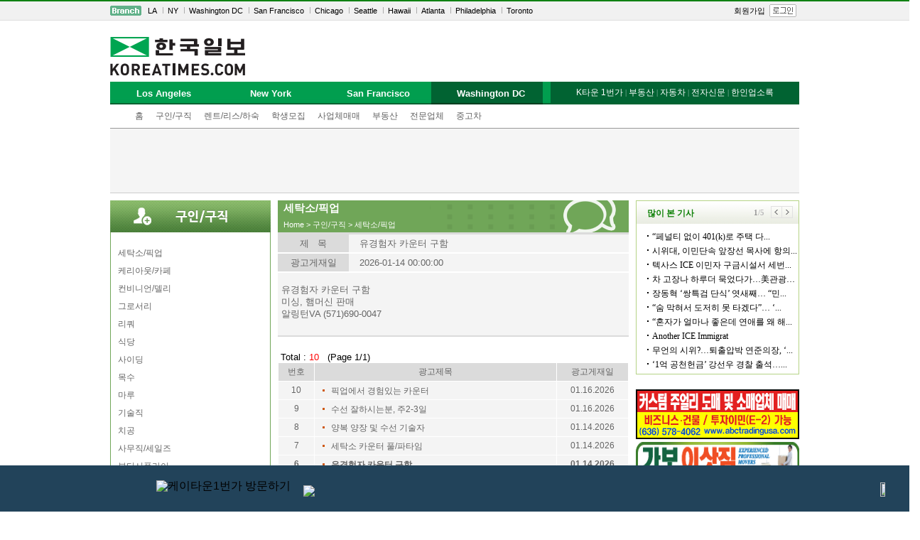

--- FILE ---
content_type: text/html; charset=utf-8
request_url: http://ads.koreatimes.com/sub.html?branch=DC&did=1003&msection=10&section=1001&no=5&page=1&action=read&category=&keyword=
body_size: 47624
content:
<html>
<head>
<title>한국일보 안내광고</title>
<meta http-equiv="Content-Type" content="text/html; charset=utf-8">
<meta http-equiv="X-UA-Compatible" content="IE=edge;" />
<link href="../css/ads.css" rel="stylesheet" type="text/css">
<!--[if IE 7]> <link rel='stylesheet' href='../css/ads_ie7.css' type=text/css><![endif]-->
<!--[if IE 8]> <link rel='stylesheet' href='../css/ads_ie8.css' type=text/css><![endif]-->
<script type='text/javascript' src='http://img.koreatimes.com/2015/js/jquery.min.js'></script>
<script type='text/javascript' src='http://img.koreatimes.com/2015/js/jquery-1.9.1.min.js'></script>
<script async src="https://securepubads.g.doubleclick.net/tag/js/gpt.js"></script>


<script language="javascript">
function setCookie(c_name,value,exdays)
{
var exdate=new Date();
exdate.setDate(exdate.getDate() + exdays);
var c_value=escape(value) + ((exdays==null) ? "" : "; expires="+exdate.toUTCString());
document.cookie=c_name + "=" + c_value;
}

function getCookie(c_name)
{
var i,x,y,ARRcookies=document.cookie.split(";");
for (i=0;i<ARRcookies.length;i++)
{
  x=ARRcookies[i].substr(0,ARRcookies[i].indexOf("="));
  y=ARRcookies[i].substr(ARRcookies[i].indexOf("=")+1);
  x=x.replace(/^\s+|\s+$/g,"");
  if (x==c_name)
    {
    return unescape(y);
    }
  }
}

function rotateBannerIdByCnt(position, cnt){
    var i = 0;
    var rotated = false;

    
    //if(!$.cookie(position))
    if(!getCookie(position))
        setCookie(position, 0, 7);
        //$.cookie(position,0,{ expires: 7 });  
        
    
    for(i=0;i<cnt-1;i++){
        //if        ($.cookie(position) == i+"") {
            //$.cookie(position,i+1,{ expires: 7 });
        if(getCookie(position) == i+"") {
            setCookie(position,i+1,7 ); 
            rotated = true;
            return;
        }
    }
    if(!rotated){
        setCookie(position,0,7);
    }
}

    function checkForm() {

        var form = document.searchForm;
        String.prototype.trim = function() {return this.replace(/(^\s*)|(\s*$)|($\s*)/g, "");} 

        var keyword = form.keyword.value;
        
        keyword = keyword.trim();
        
        if( (keyword.length == 0) ) {
            alert("Keyword를 입력하세요!");
            return false;
        }
    }
</script>

<script src="/js/2013_gnb.js" type="text/javascript"></script>
<script type="text/javascript">
function setMenu(){
    if("DC" == "LA"){
        document.getElementById("topmenu_01").style.display = "block";
        document.getElementById("tab01").className = "naviON";
    }else if("DC" == "NY"){
        document.getElementById("topmenu_02").style.display = "block";
        document.getElementById("tab02").className = "naviON";
        }else if("DC" == "SF"){
        document.getElementById("topmenu_03").style.display = "block";
        document.getElementById("tab03").className = "naviON";
        }else if("DC" == "DC"){
        document.getElementById("topmenu_04").style.display = "block";
        document.getElementById("tab04").className = "naviON";
        }
    
}
  
        function func_MenuMore(){
            if(document.getElementById("popMoreMenu").style.display == "none"){
                document.getElementById("popMoreMenu").style.display = "block";
            }else{
                document.getElementById("popMoreMenu").style.display = "none";
            }
        }


</script>

</head>

<body bgcolor="#FFFFFF" leftmargin="0" topmargin="0" marginwidth="0" marginheight="0">

<!-- Layer pop -->
<div id="gotoKt1st_popup" class="gotoKt1st_popup" style="position: fixed; z-index: 99999; width: 100%; height: 65px; background: rgb(34, 67, 90); bottom: 0px; display: none">
	<div style="width: 850px; height: auto; margin: 0 auto">
		<ul style="margin-top: 12px">
			<li style="padding: 5px; display: block; overflow: hidden; float: left;">
				<a href="https://www.ktown1st.com/" target="_blank"><img src="https://www.ktown1st.com/source/img/kt_bottom_logo.png" alt="케이타운1번가 방문하기"></a>
			</li>
			<li style="padding-left: 13px; float: left; padding-top: 12px; font-size: 14px">
				<a href="https://www.ktown1st.com/" target="_blank" style="text-decoration: none; font-size: 18px; color: #ffffff; "><img src="https://www.ktown1st.com/source/img/kt_bottom_tt.png"></a>
			</li>
		</ul>
	</div>
	<div class="popup_bottom" style="position: absolute; top: 24px; right: 21px;">
		<a href="javascript:closePopupNotToday()"><img src="https://www.ktown1st.com/source/img/closed_kt1st.png" style="width: 60%"></a>
	</div>
</div>

	
	
<script type="text/javascript">
	if(getCookie("notToday")!="Y"){
		$("#gotoKt1st_popup").show('fade');
}

function closePopupNotToday(){	             
		setCookie('notToday','Y', 0.02);
		$("#gotoKt1st_popup").hide('fade');
}
function setCookie(name, value, expiredays) {
	var today = new Date();
	    today.setDate(today.getDate() + expiredays);

	    document.cookie = name + '=' + escape(value) + '; path=/; expires=' + today.toGMTString() + ';'
}

function getCookie(name) 
{ 
    var cName = name + "="; 
    var x = 0; 
    while ( x <= document.cookie.length ) 
    { 
        var y = (x+cName.length); 
        if ( document.cookie.substring( x, y ) == cName ) 
        { 
            if ( (endOfCookie=document.cookie.indexOf( ";", y )) == -1 ) 
                endOfCookie = document.cookie.length;
            return unescape( document.cookie.substring( y, endOfCookie ) ); 
        } 
        x = document.cookie.indexOf( " ", x ) + 1; 
        if ( x == 0 ) 
            break; 
    } 
    return ""; 
}
function closeMainPopup(){
	$("#gotoKt1st_popup").hide('fade');
}

</script>
<!--// Layer pop -->
	
<div id="maintop">
    <div id="topgnb_wrap" role="navigation" aria-label="Top navigation toolbar." tabindex="0">
        <div id="topgnb">
            <ul>
                <li class="br_icon">
                    <img src="/images/branch_btn.gif" />
                </li>
                <li class="top_m">
                    <span class="t_m0"><a href="http://www.koreatimes.com/" target="_parent">LA</a></span>
                    <span class="t_m"><a href="http://ny.koreatimes.com" target="_parent">NY</a></span>
                    <span class="t_m"><a href="http://dc.koreatimes.com" target="_parent">Washington DC</a></span>
                    <span class="t_m"><a href="http://sf.koreatimes.com" target="_parent">San Francisco</a></span>
                    <span class="t_m"><a href="http://www.chicagokoreatimes.com/" target="_blank">Chicago</a></span>
                    <span class="t_m"><a href="http://seattle.koreatimes.com/" target="_parent">Seattle</a></span>
                    <span class="t_m"><a href="http://hawaii.koreatimes.com/" target="_parent">Hawaii</a></span>
                    <span class="t_m"><a href="http://www.higoodday.com/" target="_blank">Atlanta</a></span>
                    <span class="t_m"><a href="http://www.philakorean.com/" target="_blank">Philadelphia</a></span>
                    <!--<span class="t_m"><a href="http://www.ikoreatimes.com/" target="_blank">Vancouver</a></span>-->
                    <span class="t_m"><a href="http://www.koreatimes.net/" target="_blank">Toronto</a></span>
                </li>
                </li>
            </ul>

            
            <!-- 로그인 전 -->
            <ul style="float:right">
                <li class="top_mb0">
                    <span><a href="http://member.koreatimes.com/member/member_register_step1.php" target="_parent">회원가입</a></span>
                </li>
                <li class="top_mb0">
                    <a href="http://member.koreatimes.com/member/login.php" target="_parent"><img style="margin-top:-1px" src="/images/login_13.gif" /></a></span>
                </li>
            </ul>
            
        </div>
    </div>
</div>
    <!--    
     ================================== 
               TOP Division           
     ================================== 
    -->

   
    
    
    <!--    
     ================================== 
              LA Top Menu  11.15.2013
     ================================== 
    -->    
    

<div id="wrap_menu_top" style="width:970px; display:block; margin:0 auto;">
    <div id="d_header_branch" style="z-index:102; position:relative">

       <!--***** 한국일보 로고*****-->

        <div id="d_logo">
			<a href="http://www.koreatimes.com"><img src="http://img.koreatimes.com/2015/images/common/logo.png" alt="Koreatimes"></a>
            <!--<a href="http://www.koreatimes.com"><img src="http://service.koreatimes.com/images2/logo/logo_koreatimes.gif" alt="Koreatimes"></a> -->
        </div>

        <!--*****배너 *****-->

        <!--<div id="d_top_banner">
            <div id="d_top_banner_01">
			<a href='http://service.koreatimes.com/lib/banner_action.php?banner_url=http://www.newstarrealty.com/&banner_id=T1&banner_ad_id=20150409' target='_blank'>
			<img src='http://img.koreatimes.com/banner/files/t1/newstar_banner_240x70.gif' width=240 height=70 border=0></a>
            </div>
            <div id="d_top_banner_02">
                <a href='http://service.koreatimes.com/lib/banner_action.php?banner_url=http://www.italkm.com/0_mail/US-KR-iTalkM-other.asp?ref=http://www.other-M.com&banner_id=T2&banner_ad_id=0217' target='_blank'>
                    <img src='http://img.koreatimes.com/banner/files/t2/2016-04A-iTalkM_LA.png' width=240 height=70 border=0>
                </a>
            </div>
        </div>-->
    </div>
    <!--"d_header" close-->

        <div id="lnb">
            <div id="lnb_mn1">
                <h3 class="naviOFF" id="tab01"><a href="http://ads.koreatimes.com/index.php?branch=LA" onMouseOver="setTopmenuTab('topmenu_01')" title="Los Angeles">Los Angeles</a></h3>
                <ul class="snb" style="display: none;" id="topmenu_01">
                    <li>
                        <a href="/index.php?branch=DC">홈</a>
                    </li>
                    <li>
                        <a href="/sub.html?msection=10&branch=DC">구인/구직</a>
                    </li>
                    <li>
                        <a href="/sub.html?msection=12&branch=DC">렌트/리스/하숙</a>
                    </li>
                    <li>
                        <a href="/sub.html?msection=11&branch=DC">학생모집</a>
                    </li>
                    <li>
                        <a href="/sub.html?msection=23&branch=DC">사업체매매</a>
                    </li>
                    <li>
                        <a href="/sub.html?msection=24&branch=DC">부동산</a>
                    </li>
                    <li>
                        <a href="/sub.html?msection=14&branch=DC">전문업체</a>
                    </li>
                    <li>
                        <a href="/sub.html?msection=30&branch=DC">중고차</a>
                    </li>
                </ul>
                <h3 class="naviOFF" id="tab02"><a href="http://ads.koreatimes.com/index.php?branch=NY" onMouseOver="setTopmenuTab('topmenu_02')" title="New York">New York</a></h3>
                <ul class="snb" style="display: none;" id="topmenu_02">
                    <li>
                        <a href="/index.php?branch=DC">홈</a>
                    </li>
                    <li>
                        <a href="/sub.html?msection=10&branch=DC">구인/구직</a>
                    </li>
                    <li>
                        <a href="/sub.html?msection=12&branch=DC">렌트/리스/하숙</a>
                    </li>
                    <li>
                        <a href="/sub.html?msection=11&branch=DC">학생모집</a>
                    </li>
                    <li>
                        <a href="/sub.html?msection=23&branch=DC">사업체매매</a>
                    </li>
                    <li>
                        <a href="/sub.html?msection=24&branch=DC">부동산</a>
                    </li>
                    <li>
                        <a href="/sub.html?msection=14&branch=DC">전문업체</a>
                    </li>
                    <li>
                        <a href="/sub.html?msection=30&branch=DC">중고차</a>
                    </li>
                    
                </ul>
                <h3 class="naviOFF" id="tab03"><a href="http://ads.koreatimes.com/index.php?branch=SF" onMouseOver="setTopmenuTab('topmenu_03')" title="San Francisco">San Francisco</a></h3>
                <ul class="snb" style="display: none;" id="topmenu_03">
                    <li>
                        <a href="/index.php?branch=DC">홈</a>
                    </li>
                    <li>
                        <a href="/sub.html?msection=10&branch=DC">구인/구직</a>
                    </li>
                    <li>
                        <a href="/sub.html?msection=12&branch=DC">렌트/리스/하숙</a>
                    </li>
                    <li>
                        <a href="/sub.html?msection=11&branch=DC">학생모집</a>
                    </li>
                    <li>
                        <a href="/sub.html?msection=23&branch=DC">사업체매매</a>
                    </li>
                    <li>
                        <a href="/sub.html?msection=24&branch=DC">부동산</a>
                    </li>
                    <li>
                        <a href="/sub.html?msection=14&branch=DC">전문업체</a>
                    </li>
                    <li>
                        <a href="/sub.html?msection=30&branch=DC">중고차</a>
                    </li>
                </ul>
                <h3 class="naviOFF" id="tab04"><a href="http://ads.koreatimes.com/index.php?branch=DC" onMouseOver="setTopmenuTab('topmenu_04')" title="Washington DC">Washington DC</a></h3>
                <ul class="snb" style="display: none;" id="topmenu_04">
                    <li>
                        <a href="/index.php?branch=DC">홈</a>
                    </li>
                    <li>
                        <a href="/sub.html?msection=10&branch=DC">구인/구직</a>
                    </li>
                    <li>
                        <a href="/sub.html?msection=12&branch=DC">렌트/리스/하숙</a>
                    </li>
                    <li>
                        <a href="/sub.html?msection=11&branch=DC">학생모집</a>
                    </li>
                    <li>
                        <a href="/sub.html?msection=23&branch=DC">사업체매매</a>
                    </li>
                    <li>
                        <a href="/sub.html?msection=24&branch=DC">부동산</a>
                    </li>
                    <li>
                        <a href="/sub.html?msection=14&branch=DC">전문업체</a>
                    </li>
                    <li>
                        <a href="/sub.html?msection=30&branch=DC">중고차</a>
                    </li>
                </ul>

            </div>
    

    <!-- naviright -->
    <div class="navi_right">
        <div class="srmn">
            <ul>
                <li class="mtx">
				<span><a href="https://www.ktown1st.com/" target="_blank">K타운 1번가</a></span>
				<span style="font-size:11px; color:#9ec4b1; text-decoration:none;">|</span>
				<span><a href="https://www.ktown1st.com/realty" target="_blank">부동산</a></span>
				<span style="font-size:11px; color:#9ec4b1; text-decoration:none;">|</span>
				<span><a href="https://www.ktown1st.com/car" target="_blank">자동차</a></span>
                <span style="font-size:11px; color:#9ec4b1; text-decoration:none;">|</span>
				<span><a href="http://epaper.koreatimes.com" target="_blank">전자신문</a></span>
                <span style="font-size:11px; color:#9ec4b1; text-decoration:none;">|</span>
                <span><a href="http://yp.koreatimes.com/" target="_blank">한인업소록</a></span>
                
                </li>
            </ul>
    </div>         
<!--
      <div class="navi_right2">
       
       <a href="http://www.hankooki.com/" target="_blank"><img src="/images/top/ktimes_sns1.gif" border="0"></a><a href="http://news.hankooki.com/" target="_blank"><img src="/images/top/ktimes_sns2.gif" border="0"></a> 
       <a href="http://www.radioseoul1650.com/" target="_blank"><img src="/images/top/ktimes_sns3.gif" border="0"></a><a href="#" onClick="javascript:window.open('http://www.radioseoul1650.com/live.php', '', 'width=575, height=380', 'menubar=1');" onFocus="blur();"><img src="/images/top/ktimes_sns6.gif" border="0"></a><a href="https://www.facebook.com/koreatimes" target="_blank"><img src="/images/top/ktimes_sns4.gif" border="0"></a><a href="https://twitter.com/koreatimes" target="_blank"><img src="/images/top/ktimes_sns5.gif" border="0"></a>
      </div>
--->			
    </div>
<script>setMenu();</script>
</div>

</body>




<!-- 20221006 파라미터 값이 사용중인데 영문 또는 숫자가 아닌 경우 종료 -->

<div style='clear: both; position: relative; width: 100%; margin: 0 auto; padding: 0 0; border-bottom: 1px solid #ccc; background: #f5f5f5; text-align: center;'>
    <div>
    	<script async src="https://pagead2.googlesyndication.com/pagead/js/adsbygoogle.js"
	crossorigin="anonymous"></script>
<!-- Ads_A_L1 -->
<ins class="adsbygoogle"
	style="display:inline-block;width:728px;height:90px"
	data-ad-client="ca-pub-1174673199722298"
	data-ad-slot="3261980803"></ins>
<script>
	(adsbygoogle = window.adsbygoogle || []).push({});
</script>    </div>
 </div>

<!-- wing banner_right -->
<div style="width:160px; position:absolute; left:50%; margin-left:495px">
		<script async src="//pagead2.googlesyndication.com/pagead/js/adsbygoogle.js"></script>
		<!-- A_W2_160600 -->
		<ins class="adsbygoogle"
			 style="display:inline-block;width:160px;height:600px"
			 data-ad-client="ca-pub-1174673199722298"
			 data-ad-slot="7412978803"></ins>
		<script>
		(adsbygoogle = window.adsbygoogle || []).push({});
		</script>
</div>

<!-- wing banner_left-->
<div style="width:160px; position:absolute; right:50%; margin-right:495px">
		<script async src="//pagead2.googlesyndication.com/pagead/js/adsbygoogle.js"></script>
		<!-- M_W2_160600 -->
		<ins class="adsbygoogle"
			 style="display:inline-block;width:160px;height:600px"
			 data-ad-client="ca-pub-8545411432202179"
			 data-ad-slot="8252459047"></ins>
		<script>
		(adsbygoogle = window.adsbygoogle || []).push({});
		</script>
</div>


	<table width="970" border="0" cellspacing="0" cellpadding="0" align="center">
				<tr><td colspan="5" height="10"></td></tr>
		<tr valign="top">
			<td width="226" align="center">
				
<table width="226" border="0" cellspacing="0" cellpadding="0">
<tr> 
	<td>
		<table width="100%" border="0" cellspacing="0" cellpadding="0">
		<tr>
			<td height="45" >
			<img src='../images/left/sub_menu1.png' align='absmiddle'>			</td>
		</tr>
		
			
		
		<tr><td><img src="/images/l-2.png" align="top"></td></tr>
		<tr> 
			<td background="/images/l-2.png" align="right" >
	<table width='215' height='25' border='0' cellspacing='0' cellpadding='0' id='leftmunulink'>
    						<tr> 
    							<td align='left'>
    									<a href='/sub.html?msection=10&section=1001&branch=DC'>세탁소/픽업</a>
    							</td>
    						</tr>
    
    						</tr>
    	          </table><table width='215' height='25' border='0' cellspacing='0' cellpadding='0' id='leftmunulink'>
    						<tr> 
    							<td align='left'>
    									<a href='/sub.html?msection=10&section=1002&branch=DC'>케리아웃/카페</a>
    							</td>
    						</tr>
    
    						</tr>
    	          </table><table width='215' height='25' border='0' cellspacing='0' cellpadding='0' id='leftmunulink'>
    						<tr> 
    							<td align='left'>
    									<a href='/sub.html?msection=10&section=1003&branch=DC'>컨비니언/델리</a>
    							</td>
    						</tr>
    
    						</tr>
    	          </table><table width='215' height='25' border='0' cellspacing='0' cellpadding='0' id='leftmunulink'>
    						<tr> 
    							<td align='left'>
    									<a href='/sub.html?msection=10&section=1004&branch=DC'>그로서리</a>
    							</td>
    						</tr>
    
    						</tr>
    	          </table><table width='215' height='25' border='0' cellspacing='0' cellpadding='0' id='leftmunulink'>
    						<tr> 
    							<td align='left'>
    									<a href='/sub.html?msection=10&section=1005&branch=DC'>리쿼</a>
    							</td>
    						</tr>
    
    						</tr>
    	          </table><table width='215' height='25' border='0' cellspacing='0' cellpadding='0' id='leftmunulink'>
    						<tr> 
    							<td align='left'>
    									<a href='/sub.html?msection=10&section=1006&branch=DC'>식당</a>
    							</td>
    						</tr>
    
    						</tr>
    	          </table><table width='215' height='25' border='0' cellspacing='0' cellpadding='0' id='leftmunulink'>
    						<tr> 
    							<td align='left'>
    									<a href='/sub.html?msection=10&section=1007&branch=DC'>사이딩</a>
    							</td>
    						</tr>
    
    						</tr>
    	          </table><table width='215' height='25' border='0' cellspacing='0' cellpadding='0' id='leftmunulink'>
    						<tr> 
    							<td align='left'>
    									<a href='/sub.html?msection=10&section=1008&branch=DC'>목수</a>
    							</td>
    						</tr>
    
    						</tr>
    	          </table><table width='215' height='25' border='0' cellspacing='0' cellpadding='0' id='leftmunulink'>
    						<tr> 
    							<td align='left'>
    									<a href='/sub.html?msection=10&section=1009&branch=DC'>마루</a>
    							</td>
    						</tr>
    
    						</tr>
    	          </table><table width='215' height='25' border='0' cellspacing='0' cellpadding='0' id='leftmunulink'>
    						<tr> 
    							<td align='left'>
    									<a href='/sub.html?msection=10&section=1010&branch=DC'>기술직</a>
    							</td>
    						</tr>
    
    						</tr>
    	          </table><table width='215' height='25' border='0' cellspacing='0' cellpadding='0' id='leftmunulink'>
    						<tr> 
    							<td align='left'>
    									<a href='/sub.html?msection=10&section=1011&branch=DC'>치공</a>
    							</td>
    						</tr>
    
    						</tr>
    	          </table><table width='215' height='25' border='0' cellspacing='0' cellpadding='0' id='leftmunulink'>
    						<tr> 
    							<td align='left'>
    									<a href='/sub.html?msection=10&section=1012&branch=DC'>사무직/세일즈</a>
    							</td>
    						</tr>
    
    						</tr>
    	          </table><table width='215' height='25' border='0' cellspacing='0' cellpadding='0' id='leftmunulink'>
    						<tr> 
    							<td align='left'>
    									<a href='/sub.html?msection=10&section=1013&branch=DC'>뷰티서플라이</a>
    							</td>
    						</tr>
    
    						</tr>
    	          </table><table width='215' height='25' border='0' cellspacing='0' cellpadding='0' id='leftmunulink'>
    						<tr> 
    							<td align='left'>
    									<a href='/sub.html?msection=10&section=1014&branch=DC'>미용/네일/이발</a>
    							</td>
    						</tr>
    
    						</tr>
    	          </table><table width='215' height='25' border='0' cellspacing='0' cellpadding='0' id='leftmunulink'>
    						<tr> 
    							<td align='left'>
    									<a href='/sub.html?msection=10&section=1015&branch=DC'>청소</a>
    							</td>
    						</tr>
    
    						</tr>
    	          </table><table width='215' height='25' border='0' cellspacing='0' cellpadding='0' id='leftmunulink'>
    						<tr> 
    							<td align='left'>
    									<a href='/sub.html?msection=10&section=1016&branch=DC'>봉제</a>
    							</td>
    						</tr>
    
    						</tr>
    	          </table><table width='215' height='25' border='0' cellspacing='0' cellpadding='0' id='leftmunulink'>
    						<tr> 
    							<td align='left'>
    									<a href='/sub.html?msection=10&section=1017&branch=DC'>양복/양재</a>
    							</td>
    						</tr>
    
    						</tr>
    	          </table><table width='215' height='25' border='0' cellspacing='0' cellpadding='0' id='leftmunulink'>
    						<tr> 
    							<td align='left'>
    									<a href='/sub.html?msection=10&section=1018&branch=DC'>가사.아기돌봄</a>
    							</td>
    						</tr>
    
    						</tr>
    	          </table><table width='215' height='25' border='0' cellspacing='0' cellpadding='0' id='leftmunulink'>
    						<tr> 
    							<td align='left'>
    									<a href='/sub.html?msection=10&section=1019&branch=DC'>기타구인</a>
    							</td>
    						</tr>
    
    						</tr>
    	          </table><table width='215' height='25' border='0' cellspacing='0' cellpadding='0' id='leftmunulink'>
    						<tr> 
    							<td align='left'>
    									<a href='/sub.html?msection=10&section=1050&branch=DC'>구직</a>
    							</td>
    						</tr>
    
    						</tr>
    	          </table>			</td>
		</tr>
		<tr><td><img src="../images/l-3.png" align="top"></td></tr>
		<tr><td height="30" valign="top"></td></tr>
			  </table>
  </td>
</tr>
</table>
			</td>
			<td width="10">&nbsp;</td>
			
			<td width="494" align="center">
				<table width="494" height="45" border="0" cellspacing="0" cellpadding="0" align="center" id="printLocation">
					

					<tr height="24" >
						<td><font style="font-size:11pt; color:#ffffff;">&nbsp;
						<strong>세탁소/픽업</strong>						</font>
						
						
						
						</td>
					</tr>
					<tr height="21">
                        <td align="left" style="font-size:8pt; color:#ffffff;">
                        &nbsp; <a href=/><font style='font-size:8pt; color:#ffffff; margin-left:2px;'>Home</font></a>  <font style='font-size:8pt; color:#ffffff;'> &gt; </font><a href='/sub.html?msection=10&branch=DC'><font style='font-size:8pt; color:#ffffff;'>구인/구직</font></a>  &gt; 세탁소/픽업                        
                    
                        </td>
                    </tr>
					<!--<tr height="3"><td></td></tr>-->
				</table>
				
				<table width="438" border="0" cellspacing="0" cellpadding="0" align="center" style="line-height:120%;font-size:9pt;">
					<tr>
						<td>
							<script>console.log("SELECT * FROM classdata 
					WHERE id = '0119' 
					AND branch  = 'DC' 
					AND section = '1001'
					AND subject <> '' 
					AND type <> 'FBNS' 
					ORDER BY wdate desc, type desc");</script><table border="0" cellpadding="0" cellspacing="0" width='494' align='center'>
<tr>
	<td>
			
		<!--<table height='33'><tr><td></td></tr></table>-->
		
		<!-- 게시판 내용 출력 -->
		<table width='494' border='0' cellpadding='0' cellspacing='0'>
		<tr bgcolor="#DBDBDB"><td height="3"></td></tr>
		<tr> 
			<td height="25" width=100% align=center>
				<table width="100%" cellpadding="0" cellspacing="0" id="boardcontents">
				<tr height="25" >
					<td width="100" bgcolor="#DBDBDB" align="center" >제 &nbsp;&nbsp;목</td>
					<td colspan="4" bgcolor="#F4F4F4" >
						<p style="margin-left:15px"> 유경험자 카운터 구함					</td>
				</tr>
				</table>
			</td>
		</tr>
		<tr><td height="2"></td></tr>
		<tr width="100%" height="25" >
			<td width="100%" align="center">
				<table width="100%" cellpadding="0" cellspacing="0" id="boardcontents" >
				<tr height="25">
					<td align="center" bgcolor="#DBDBDB" width="100" >광고게재일</td>
					<td align="left" bgcolor="#F4F4F4" >
						<p style="margin-left:15px">2026-01-14 00:00:00</p>
					</td>
        </tr>
			</table>
			</td>
		</tr>
		<tr><td height="2"></td></tr>
		<tr width='494'>
			<td width='100%' align=center valign=top bgcolor="F4F4F4">
				<table width="100%" cellpadding="5" cellspacing="0" id="boardcontents">
				<tr><td height="10"></td></tr>
				<tr><td>유경험자&nbsp;카운터&nbsp;구함<br>미싱,&nbsp;햄머신&nbsp;판매<br>알링턴VA&nbsp;(571)690-0047<br><br></td></tr>
				</table>
			</td>
		</tr>
    <tr bgcolor="#DBDBDB"><td height="2"></td></tr>
		</table>

		<table border="0" cellpadding="0" cellspacing="0" width="100%">
			<tr><td height=15 align=center></td></tr>
		</table>
		<table border="0" cellpadding="0" cellspacing="0" width="100%">
			<tr><td align=center>
			</td></tr>
		</table>

		<script language="javascript">
function checkRead() {
   var check_nums = document.read.elements.length;
   for(var i = 0; i < check_nums; i++) {
      var checkbox_obj = eval("document.read.elements[" + i + "]");
      if(checkbox_obj.checked == true) {
         break;
      }
   }
   if(i == check_nums) {
      alert("먼저 읽고자 하는 게시물을 선택하여 주십시오.");
      return;   
   } else {
      document.read.submit();
   }   
}
</script>


<table width="100%" cellpadding="3" cellspacing="0" border=0 align=center>
<tr><td height="5"></td></tr>
</table>

<table border="0" cellpadding="0" cellspacing="0" width='494' align='center'>
<tr>
	<td>
		<!-------------------- Top Table ---------------------------->
		<table border="0" cellpadding="0" cellspacing="0" width="100%" id="boardtotal">
		<tr>
			<td>
				<div style="float:left;"><font color=black>
				&nbsp;Total : <font color='red'>
				10</font>&nbsp;&nbsp; (Page 1/1)</div>
			</td>
		</tr>
		</table>
		<!-------------------- Top Table ------------------------------>

		<!-------------------- Space Table ----------------------------
		<table border="0" cellpadding="0" cellspacing="0" width="100%">
		<tr><td height="5"></td></tr>
		</table>->
		<!-------------------- Space Table ----------------------------->
			
		<table width="100%" border="0" cellspacing="0" cellpadding="0">
<tr>
	<td>
		<table width="494" border="0" cellspacing="1" cellpadding="0" id="boardtitle">
		<tr bgcolor="#dbdbdb" height="25" >
			<td width="50" bgcolor="#dbdbdb" align="center" >번호</td>
				<td bgcolor='#dbdbdb' align='center' >광고제목</td><td width='100' bgcolor='#dbdbdb' align='center' >광고게재일</td>    	
    	
    </tr>

		<tr height='25' bgcolor='#F4F4F4'  style=padding-left:0; padding-top: 0; padding-bottom: 0 bgcolor='' onMouseOver=this.style.backgroundColor='' onMouseOut=this.style.backgroundColor=''>
	                	<td width='40' align='center' >10</td>	<td  align='left' style='padding-left:5px'><a href='#'><img src='http://ads.koreatimes.com/images/orange_dot.gif' /> <a href='http://ads.koreatimes.com/sub.html?branch=DC&did=0119&msection=10&section=1001&no=1&page=1&action=read&category=&keyword='>픽업에서 경험있는 카운터 </a></td>
						 				<td align='center'  >01.16.2026 </td>
						 			</tr></tr><tr height='25' bgcolor='#F4F4F4'  style=padding-left:0; padding-top: 0; padding-bottom: 0 bgcolor='' onMouseOver=this.style.backgroundColor='' onMouseOut=this.style.backgroundColor=''>
	                	<td width='40' align='center' >9</td>	<td  align='left' style='padding-left:5px'><a href='#'><img src='http://ads.koreatimes.com/images/orange_dot.gif' /> <a href='http://ads.koreatimes.com/sub.html?branch=DC&did=0119&msection=10&section=1001&no=2&page=1&action=read&category=&keyword='>수선 잘하시는분, 주2-3일 </a></td>
						 				<td align='center'  >01.16.2026 </td>
						 			</tr></tr><tr height='25' bgcolor='#F4F4F4'  style=padding-left:0; padding-top: 0; padding-bottom: 0 bgcolor='' onMouseOver=this.style.backgroundColor='' onMouseOut=this.style.backgroundColor=''>
	                	<td width='40' align='center' >8</td>	<td  align='left' style='padding-left:5px'><a href='#'><img src='http://ads.koreatimes.com/images/orange_dot.gif' /> <a href='http://ads.koreatimes.com/sub.html?branch=DC&did=0119&msection=10&section=1001&no=3&page=1&action=read&category=&keyword='>양복 양장 및 수선 기술자</a></td>
						 				<td align='center'  >01.14.2026 </td>
						 			</tr></tr><tr height='25' bgcolor='#F4F4F4'  style=padding-left:0; padding-top: 0; padding-bottom: 0 bgcolor='' onMouseOver=this.style.backgroundColor='' onMouseOut=this.style.backgroundColor=''>
	                	<td width='40' align='center' >7</td>	<td  align='left' style='padding-left:5px'><a href='#'><img src='http://ads.koreatimes.com/images/orange_dot.gif' /> <a href='http://ads.koreatimes.com/sub.html?branch=DC&did=0119&msection=10&section=1001&no=4&page=1&action=read&category=&keyword='>세탁소 카운터 풀/파타임</a></td>
						 				<td align='center'  >01.14.2026 </td>
						 			</tr></tr><tr height='25' bgcolor='#F4F4F4'  style=padding-left:0; padding-top: 0; padding-bottom: 0 bgcolor='' onMouseOver=this.style.backgroundColor='' onMouseOut=this.style.backgroundColor='' id='currentList'>
	                	<td width='50' align='center' >6</td>	<td class='currentList' align='left' style='padding-left:5px'  ><a href='#' ><img src='http://ads.koreatimes.com/images/orange_dot.gif' /><b> <a href='http://ads.koreatimes.com/sub.html?branch=DC&did=0119&msection=10&section=1001&no=5&page=1&action=read&category=&keyword='>유경험자 카운터 구함</a></b></a></td>
						 				<td align='center'  >01.14.2026 </td>
						 			</tr></tr><tr height='25' bgcolor='#F4F4F4'  style=padding-left:0; padding-top: 0; padding-bottom: 0 bgcolor='' onMouseOver=this.style.backgroundColor='' onMouseOut=this.style.backgroundColor=''>
	                	<td width='40' align='center' >5</td>	<td  align='left' style='padding-left:5px'><a href='#'><img src='http://ads.koreatimes.com/images/orange_dot.gif' /> <a href='http://ads.koreatimes.com/sub.html?branch=DC&did=0119&msection=10&section=1001&no=6&page=1&action=read&category=&keyword='>세탁소 딜리버리하실분</a></td>
						 				<td align='center'  >01.14.2026 </td>
						 			</tr></tr><tr height='25' bgcolor='#F4F4F4'  style=padding-left:0; padding-top: 0; padding-bottom: 0 bgcolor='' onMouseOver=this.style.backgroundColor='' onMouseOut=this.style.backgroundColor=''>
	                	<td width='40' align='center' >4</td>	<td  align='left' style='padding-left:5px'><a href='#'><img src='http://ads.koreatimes.com/images/orange_dot.gif' /> <a href='http://ads.koreatimes.com/sub.html?branch=DC&did=0119&msection=10&section=1001&no=7&page=1&action=read&category=&keyword='>성실한 프론트데스크 캐쉬어 구함</a></td>
						 				<td align='center'  >01.13.2026 </td>
						 			</tr></tr><tr height='25' bgcolor='#F4F4F4'  style=padding-left:0; padding-top: 0; padding-bottom: 0 bgcolor='' onMouseOver=this.style.backgroundColor='' onMouseOut=this.style.backgroundColor=''>
	                	<td width='40' align='center' >3</td>	<td  align='left' style='padding-left:5px'><a href='#'><img src='http://ads.koreatimes.com/images/orange_dot.gif' /> <a href='http://ads.koreatimes.com/sub.html?branch=DC&did=0119&msection=10&section=1001&no=8&page=1&action=read&category=&keyword='>피팅하면서 바느질 하실분</a></td>
						 				<td align='center'  >01.12.2026 </td>
						 			</tr></tr><tr height='25' bgcolor='#F4F4F4'  style=padding-left:0; padding-top: 0; padding-bottom: 0 bgcolor='' onMouseOver=this.style.backgroundColor='' onMouseOut=this.style.backgroundColor=''>
	                	<td width='40' align='center' >2</td>	<td  align='left' style='padding-left:5px'><a href='#'><img src='http://ads.koreatimes.com/images/orange_dot.gif' /> <a href='http://ads.koreatimes.com/sub.html?branch=DC&did=0119&msection=10&section=1001&no=9&page=1&action=read&category=&keyword='>함께 일하실분, 유무 경험자</a></td>
						 				<td align='center'  >01.06.2026 </td>
						 			</tr></tr><tr height='25' bgcolor='#F4F4F4'  style=padding-left:0; padding-top: 0; padding-bottom: 0 bgcolor='' onMouseOver=this.style.backgroundColor='' onMouseOut=this.style.backgroundColor=''>
	                	<td width='40' align='center' >1</td>	<td  align='left' style='padding-left:5px'><a href='#'><img src='http://ads.koreatimes.com/images/orange_dot.gif' /> <a href='http://ads.koreatimes.com/sub.html?branch=DC&did=0119&msection=10&section=1001&no=10&page=1&action=read&category=&keyword='>홀세일 합니다 </a></td>
						 				<td align='center'  >12.22.2025 </td>
						 			</tr></tr>		</table>
	</td>
</tr>
</table>

		<!----------------------- 공백 간격 ------------------------------------->
		<table border="0" cellpadding="0" cellspacing="0" width="100%">
		<tr><td height="5"></td></tr>
		</table>
		<!----------------------- 공백 간격 ------------------------------------->


		<!-------------------------- 쪽 번호 링크 뿌려주기 ----------------------->
		<table border="0" width="100%" cellspacing="0" cellpadding="0" height="24" id="board_page_link">
		<tr>
			<td align=center>
			<b>1</b>			</td>
		  </tr>
		</table>
		<!-------------------------- 쪽 번호 링크 뿌려주기 ----------------------->
	</td>
</tr>
</table>

		</td>
	</tr>
</table>
						</td>
					</tr>
					            <tr>
            <td colspan="3" height="30">
				<!--잡코리아usa 8.8.2018 서비스 재개 8.21.2018 --->
				<!-- <div style="margin-top: 20px">
					<iframe name='jobkoreausa' class='jobkoreausa' src='http://service.koreatimes.com/promotion/jobkoreausa_n/' width='100%' frameborder='0' height='280px' scrolling='no'></iframe>
				</div>		 -->		
				<!--/// ---->
            </td>
            </tr>
				</table>
			</td>

			<td width="10">&nbsp;</td>
			<td width="230">
				
<!--***** 많이 본 기사  *****-->

 <div id="d_bestclick" class='ads_bestclick'>  	
 	<iframe src="http://service.koreatimes.com/html/2015/bestclick.php" width="230px" height="250px" marginwidth="0" frameborder="0" scrolling="no" marginheight="0"></iframe>
 </div>


<div>
	<ul>
		<li>
			<a href="#" onclick="window.open('http://service.koreatimes.com/lib/banner_action.php?&banner_id=T1&banner_ad_id=41201701&banner_url=http://img.koreatimes.com/banner/files/class/KAA_abctradingco_1018-2.png', 'KAA_abctradingco', 'toolbar=no, location=no, status=no, menubar=no, scrollbars=no, resizable=no, width=600px, height=400px')"> <img src="http://img.koreatimes.com/banner/files/class/KAA_abctradingco_1018-1.png" border="0" width="230" height="70" alt="KAA_abctradingco"></a>	
		</li>
		<li>
			<a href="#" onclick="window.open('http://img.koreatimes.com/banner/files/OD10250108_gabo.jpg', '가보 이삿짐', 'toolbar=no, location=no, status=no, menubar=no, scrollbars=no, resizable=no, width=480px, height=706px')"><img src="/images/yp_bn_01.png" /></a>
		</li>
		<li>
			<a href="http://www.howcomputer.com" target="_blank"><img src="/images/yp_bn_07.png" border="0" /></a>
		</li>
<!---
		<li>
			<a href="http://www.quickcashfundingllc.com" target="_blank"><img src="/images/yp_bn_02.jpg" /></a>
		</li>
---->
		<li>
			<img src="/images/yp_bn_03.gif" />
		</li>
		<li>
			<img src="/images/yp_bn_05.jpg" />
		</li>
		<li>
			<img src="/images/yp_bn_06.jpg" />
		</li>
	    	</ul>
		<!--
		<div style="margin-bottom: 10px;"><a href="http://www.windsorquickfunding.loans/" target="_blank"><img src="/images/yp_bn_04.jpg" border="0" /></a></div> -->
		<!--
		<div style='margin-bottom:10px;'><script>if(window.attachEvent) {
		 window.attachEvent('onload', function() { rotateBannerIdByCnt('CR1', 1); });
	}
	else if(window.addEventListener) {
		 window.addEventListener('load', function(){ rotateBannerIdByCnt('CR1', 1); } );
	}</script><a href='http://ads.koreatimes.com/lib/banner_action.php?banner_url=http%3A%2F%2Fwww.quickcashfundingllc.com&banner_id=CR1&banner_ad_id=163' target='_blank'><img src='http://img.koreatimes.com/banner/files/CR1133847carloan1.jpg' width='230' height='70' alt='' border='0' /></a></div><div style='margin-bottom:10px;'><script>if(window.attachEvent) {
		 window.attachEvent('onload', function() { rotateBannerIdByCnt('CR2', 1); });
	}
	else if(window.addEventListener) {
		 window.addEventListener('load', function(){ rotateBannerIdByCnt('CR2', 1); } );
	}</script><img src='http://img.koreatimes.com/banner/files/CR2171113CR3114307CR31551533Platinum-banner.gif' width='230' height='70' alt='' border='0' /></div><div style='margin-bottom:10px;'><script>if(window.attachEvent) {
		 window.attachEvent('onload', function() { rotateBannerIdByCnt('CR3', 1); });
	}
	else if(window.addEventListener) {
		 window.addEventListener('load', function(){ rotateBannerIdByCnt('CR3', 1); } );
	}</script><img src='http://img.koreatimes.com/banner/files/CR2142837YS_Trasnlator.jpg' width='230' height='70' alt='' border='0' /></div><div style='margin-bottom:10px;'><script>if(window.attachEvent) {
		 window.attachEvent('onload', function() { rotateBannerIdByCnt('CR4', 1); });
	}
	else if(window.addEventListener) {
		 window.addEventListener('load', function(){ rotateBannerIdByCnt('CR4', 1); } );
	}</script><a href='http://ads.koreatimes.com/lib/banner_action.php?banner_url=http%3A%2F%2Fwww.impactra.net&banner_id=CR4&banner_ad_id=417' target='_blank'><img src='http://img.koreatimes.com/banner/files/CR4134655IMPACTRA.jpg' width='230' height='70' alt='' border='0' /></a></div>-->
<!--<div style="margin-bottom: 10px; width: 230; height: 70;"><img src="/images/aaa.gif" /></div>-->
<!--<div style="margin-bottom: 10px;"><img src="/images/banner_test.gif" /></div>
<div style="margin-bottom: 10px;"><img src="/images/banner_test.gif" /></div>
<div><img src="/images/banner_test.gif" /></div>-->	
	
		<!--table width="230" border="0" cellspacing="0" cellpadding="0" >
		<tr>
			<td height="29" style="background-image:url(/images/right/news_top.gif);background-repeat:no-repeat;">
			</td>
		</tr>
		<tr> 
			<td align="center" style="background-image:url(/images/right/news_middle.gif);">
				<table width="230" border="0" cellspacing="0" cellpadding="0" >
				<tr>
					<td width="10">
					<td width="220">
											</td>
				</tr>
				</table>
			</td>
		</tr>
		<tr><td height="8" style="background-image:url(/images/right/news_bottom.gif);"></td></tr>
		</table-->
		<!--오늘의 뉴스 게시판 끝-->

</div>

				
			</td>
		</tr>
		<tr><td colspan="5" height="10"></td></tr>
	</table>
	
	<div class="wrap_bottom_link">
	<ul class="wrap_box_menu">
	<li style="width:193px; height:51px;float:left; list-style: none;display: list-item; text-align: -webkit-match-parent; margin:0; padding:0"><a href="http://service.koreatimes.com/info/subscribe.html" target="_blank" class="img_business link_media" title="정기구독">정기구독</a></li><li style="width:194px; height:51px;float:left; list-style: none;display: list-item; text-align: -webkit-match-parent;margin:0; padding:0"><a href="http://service.koreatimes.com/info/ad.html" target="_blank" class="img_business link_npads" title="신문광고">신문광고</a></li><li style="width:194px; height:51px;float:left; list-style: none;display: list-item; text-align: -webkit-match-parent;margin:0; padding:0"><a href="http://ticket.koreatimes.com/class/" target="_blank" class="img_business link_ads" title="안내광고">안내광고</a></li><li style="width:194px; height:51px;float:left; list-style: none;display: list-item; text-align: -webkit-match-parent;margin:0; padding:0"><a href="http://epaper.koreatimes.com" target="_blank" class="img_business link_enews" title="전자신문">전자신문</a></li><li style="width:197px; height:51px;float:left; list-style: none;display: list-item; text-align: -webkit-match-parent;margin:0; padding:0"><a href="http://yp.koreatimes.com" target="_blank" class="img_business link_yp" title="한인업소록">한인업소록</a></li>
	</ul>
</div>

<div id="ktimesFoot">
		<h4><a href="http://service.koreatimes.com/info/about.html" style="color:#888" target="_blank">회사안내</a><span class="line_vert"> | </span><a href="http://service.koreatimes.com/info/subscribe.html" style="color:#888" target="_blank">구독신청</a><span class="line_vert"> | </span><a href="http://service.koreatimes.com/info/ad.html" style="color:#888" target="_blank">광고신청</a><span class="line_vert"> | </span><a href="http://ticket.koreatimes.com/class/" style="color:#888" target="_blank">안내광고신청</a><span class="line_vert"> | </span><a href="http://service.koreatimes.com/info/reader.html" style="color:#888" target="_blank">독자의견</a><span class="line_vert"> | </span><a href="http://service.koreatimes.com/info/delivery_acd.html" style="color:#888" target="_blank">배달사고접수</a><!--<span class="line_vert"> | </span><a href="#" style="color:#888" target="_blank">주간운세</a>--></h4>
		<span>Copyright&copy; <a href="http://www.koreatimes.com/" target="_blank" class="copyright_font">The Korea Times</a> All rights reserved.</span>
</div>

<style>
.wrap_bottom_link {/*overflow: hidden;*/ width: 972px; /*padding-top: 5px; padding-bottom: 10px;*/ clear:both; display:block; margin:0 auto;}
.wrap_bottom_link .wrap_box_menu {width: 100%;height: 51px;padding-top: 4px;margin: 0 auto;}
.img_business {display: block;overflow: hidden;float: left;height: 87px;background: url(/images/footer_13.gif) no-repeat 0 0;text-indent: -999em;line-height: 0;}


.wrap_bottom_link .link_media {display:inline-block; width: 193px;height: 51px;background-position: 0 0;}
.wrap_bottom_link .link_npads {display:inline-block; width: 194px;height: 51px;background-position: -193px 0;}
.wrap_bottom_link .link_ads {display:inline-block; width: 194px;height: 51px;background-position: -387px 0;}
.wrap_bottom_link .link_enews {display:inline-block; width: 194px;height: 51px;background-position: -581px 0px;}
.wrap_bottom_link .link_yp {display:inline-block; width: 197px;height: 51px;background-position: -775px 0;}


#ktimesFoot {width: 972px;margin: 0 auto;clear: both;font-size: 12px;line-height: 160%;padding-bottom: 10px;text-align: center;}
#ktimesFoot h4 {margin: 8px 0 4px;font-size: 12px;font-weight: normal;}
#ktimesFoot a:link {color: #888;text-decoration: none;}
#ktimesFoot h4 .line_vert {color: #a9aebd;}
#ktimesFoot .copyright_font {color: #0f8112}
</style>






<script type="text/javascript" src="http://wcs.naver.net/wcslog.js"></script> 
<script type="text/javascript"> 
	if(!wcs_add) var wcs_add = {}; 
	wcs_add["wa"] = "11cbd3b27725b90"; 
	wcs_do(); 
</script>

<script>
  (function(i,s,o,g,r,a,m){i['GoogleAnalyticsObject']=r;i[r]=i[r]||function(){
  (i[r].q=i[r].q||[]).push(arguments)},i[r].l=1*new Date();a=s.createElement(o),
  m=s.getElementsByTagName(o)[0];a.async=1;a.src=g;m.parentNode.insertBefore(a,m)
  })(window,document,'script','//www.google-analytics.com/analytics.js','ga');

  ga('create', 'UA-1420816-35', 'auto');
  ga('send', 'pageview');
  
  ga('create', 'UA-1420816-2', 'auto', 'ads');
  ga('ads.send', 'pageview');


</script>


</body>

</html>


--- FILE ---
content_type: text/html; charset=utf-8
request_url: https://www.google.com/recaptcha/api2/aframe
body_size: 267
content:
<!DOCTYPE HTML><html><head><meta http-equiv="content-type" content="text/html; charset=UTF-8"></head><body><script nonce="Qs4L3LFgKfjOs80zsOf0Rw">/** Anti-fraud and anti-abuse applications only. See google.com/recaptcha */ try{var clients={'sodar':'https://pagead2.googlesyndication.com/pagead/sodar?'};window.addEventListener("message",function(a){try{if(a.source===window.parent){var b=JSON.parse(a.data);var c=clients[b['id']];if(c){var d=document.createElement('img');d.src=c+b['params']+'&rc='+(localStorage.getItem("rc::a")?sessionStorage.getItem("rc::b"):"");window.document.body.appendChild(d);sessionStorage.setItem("rc::e",parseInt(sessionStorage.getItem("rc::e")||0)+1);localStorage.setItem("rc::h",'1768876115671');}}}catch(b){}});window.parent.postMessage("_grecaptcha_ready", "*");}catch(b){}</script></body></html>